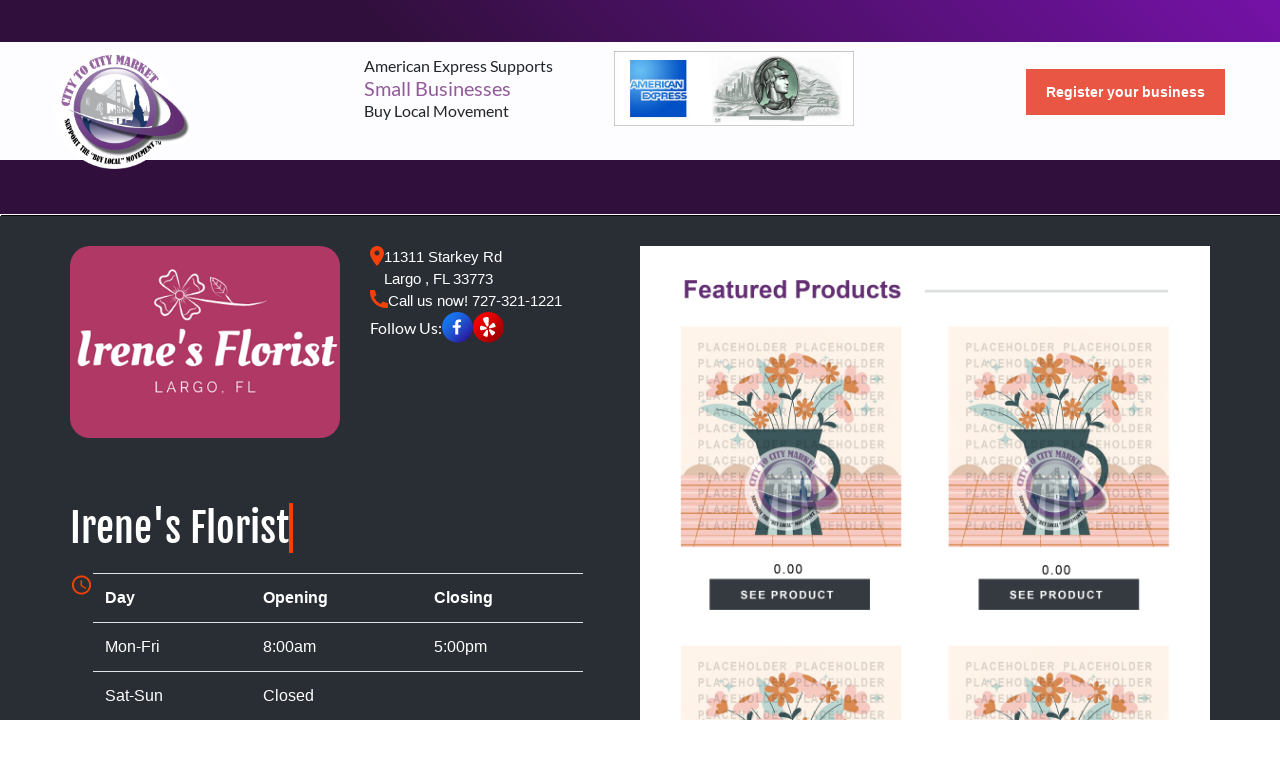

--- FILE ---
content_type: text/html; charset=utf-8
request_url: https://citytocitymarket.com/irenes-florist-largo
body_size: 11207
content:
<!DOCTYPE html>



<html lang="en">
<head>
    <meta charset="UTF-8">
    <meta name="viewport" content="width=device-width, initial-scale=1.0">
    <meta http-equiv="X-UA-Compatible" content="ie=edge">
<meta name="description" content="Irene&amp;#39;s Florist proudly serves the St. Petersburg area. We are family owned and operated. We are committed to offering only the finest floral arrangements and gifts, backed by service that is friendly and prompt. Because all of our customers are important, our professional staff is dedicated to making your experience a pleasant one. That is ..." />
<meta name="keywords" content="Irene&#39;s Florist, , Largo, FL, 33773" />
<meta property="og:title" content="Irene&#39;s Florist - Largo, FL 727-321-1221 | City to City Market" />
<meta property="og:description" content="Irene&amp;#39;s Florist proudly serves the St. Petersburg area. We are family owned and operated. We are committed to offering only the finest floral arrangements and gifts, backed by service that is friendly and prompt. Because all of our customers are important, our professional staff is dedicated to making your experience a pleasant one. That is ..." />
<meta property="og:image" content="https://cloud.citytocitymarket.com/_/media/florist/irenes-florist-largo/irenes-florist-largo-logo.webp" />
<link rel="canonical" href="https://citytocitymarket.com/irenes-florist-largo">
    <title>Irene&#39;s Florist - Largo, FL 727-321-1221 | City to City Market</title>
    <link rel="search" type="application/opensearchdescription+xml" title="City to City Market" href="/opensearch%5C.xml" />
    <link rel="shortcut icon" type="image/x-icon" href="/static/favicon.ico" />
    <link rel="stylesheet" type="text/css" href="https://cdnjs.cloudflare.com/ajax/libs/fancybox/3.5.7/jquery.fancybox.min.css" />
    <link rel="stylesheet" type="text/css" href="/static/site/css/libraries.min.css" />
    <link rel="stylesheet" type="text/css" href="/static/bootstrap4/scss/app.min.css" />
    <!-- <link rel="stylesheet" type="text/css" href="/static/v4/css/app.min.css" /> -->
    <link rel="stylesheet" type="text/css" href="/static/v5/css/app.css" />
    
    
    
    
        
            <!-- Global site tag (gtag.js) - Google Analytics -->
<script async src="https://www.googletagmanager.com/gtag/js?id=UA-114026122-1"></script>
<script>
  window.dataLayer = window.dataLayer || [];
  function gtag(){dataLayer.push(arguments);}
  gtag('js', new Date());

  gtag('config', 'UA-114026122-1');
  gtag('config', 'AW-971095553');
</script>
        
    

    
    
    
    
    <script>
        var zurl = "https://citytocitymarket.com/",
            loc = "Fairfield, CT",
            postal = "06828";
    </script>
    
    <script src="https://www.google.com/recaptcha/api.js" async defer></script>
   
    
        <!-- Google Tag Manager -->
        <script>(function(w,d,s,l,i){w[l]=w[l]||[];w[l].push({'gtm.start':
        new Date().getTime(),event:'gtm.js'});var f=d.getElementsByTagName(s)[0],
        j=d.createElement(s),dl=l!='dataLayer'?'&l='+l:'';j.async=true;j.src=
        'https://www.googletagmanager.com/gtm.js?id='+i+dl;f.parentNode.insertBefore(j,f);
        })(window,document,'script','dataLayer','GTM-KZ7H3FF');</script>
        <!-- End Google Tag Manager -->

        <!-- Hotjar Tracking Code for https://citytocitymarket.com/ -->
        
        <script>
            (function(h,o,t,j,a,r){
                h.hj=h.hj||function(){(h.hj.q=h.hj.q||[]).push(arguments)};
                h._hjSettings={hjid:1141085,hjsv:6};
                a=o.getElementsByTagName('head')[0];
                r=o.createElement('script');r.async=1;
                r.src=t+h._hjSettings.hjid+j+h._hjSettings.hjsv;
                a.appendChild(r);
            })(window,document,'https://static.hotjar.com/c/hotjar-','.js?sv=');
        </script>
    

</head>
<body>
    <div id="app">

    <div class="flash-message">
    
    </div>

    

<header id="header" class="fixed-top">
  <!--header login-->
  <div class="py-[10px] [background:linear-gradient(225deg,_#7512a8_0,_#310f3c_70%,_#310f3c_100%)]">
  <div class="site-container">
    
    <p class="m-0 animated font-secondary font-semibold text-[15px] text-white uppercase">
      &nbsp; <span id="currentLocation">&nbsp;</span>
    </p>
    
  </div>
</div>
  <div class="main-header">
    <div class="site-container head">
      <div class="grid grid-cols-[137px_auto_auto] gap-[20px]  justify-between h-100">
        <div class="relative">
          <a class="logo default-logo" href="/"
            ><img src="/static/images/citytocitymarket.png" class="w-[137px] h-auto" alt="C2C Logo" />
          </a>
          <a class="logo mini-logo" href="/">
            <video muted autoplay loop>
              <source src="/static/videos/logo.mp4" type="video/mp4" />
              Your browser does not support the video tag.
            </video>
          </a>
        </div>
        <div class="grid grid-cols-[250px_240px] items-center">
          <p class="m-0 p-0 leading-tight">
            American Express Supports <br /> <span class="!text-[#905d98] text-[20px]" >Small Businesses</span> <br />Buy
            Local Movement
          </p>
          <img
              src="https://cloud.citytocitymarket.com/_/media/default/amex.jpg"
              alt="American Express C2C"
            />
        </div>
        <div class="mt-[30px]">
          <a
          class="btn-1"
          href="/register-business"
          >Register your business</a
        >
        </div>
      </div>
    </div>

    <!---Main Nav-->
    <div class="bg-[#310F3C] mt-[25px]">
      <div class="site-container !max-w-[1020px]">
        <ul class="flex gap-[5px] items-center justify-between text-center py-[15px] min-h-[54px]">
          <!--  
           -->
        </ul>
      </div>
    </div>
  </div>
  
  <!--Mobile Nav-->
  <nav class="navbar navbar-expand-md navbar-light bg-light">
    <a class="navbar-brand" href="/"
      ><img src="https://cloud.citytocitymarket.com/_/media/default/logo.png"
    /></a>
    <button
      class="navbar-toggler custom-toggler"
      type="button"
      data-toggle="collapse"
      data-target="#navbarCollapse"
      aria-controls="navbarCollapse"
      aria-expanded="false"
      aria-label="Toggle navigation"
    >
      <svg
        xmlns="http://www.w3.org/2000/svg"
        viewBox="0 0 30 30"
        width="30"
        height="30"
        focusable="false"
      >
        <title>Menu</title>
        <path
          stroke="#ea5644"
          stroke-width="3.5"
          stroke-linecap="round"
          stroke-miterlimit="10"
          d="M4 7h22M4 15h22M4 23h22"
        ></path></svg>
    </button>
    <div class="collapse navbar-collapse" id="navbarCollapse">
      

      <ul class="navbar-nav mr-auto">
        <li class="nav-item ">
          <a class="nav-link" href="/"
            >Home <span class="sr-only">(current)</span></a
          >
        </li>
        <!-- <li class="nav-item "><a class="nav-link"
                        href="/local-market">Local Market</a></li> -->
        <li
          class="nav-item "
        >
          <a class="nav-link" href="/local-floral-market"
            >Local Floral Market</a
          >
        </li>
        <!-- <li class="nav-item "><a class="nav-link"
                    href="/local-florists">Local Florist</a></li> -->
        <li
          class="nav-item "
        >
          <a class="nav-link" href="/local-community"
            >Local Community</a
          >
        </li>
        <li
          class="nav-item "
        >
          <a class="nav-link" href="/business-listings/"
            >Business Listings</a
          >
        </li>
        <li class="nav-item">
          <a class="nav-link" href="/web-services">Web Services</a>
        </li>
        <li class="nav-item">
          <a class="nav-link" href="/local-buy">Local Buy</a>
        </li>
      </ul>
    </div>
  </nav>
</header>
<div class="mt-[21px] block"></div>


 

        

<div class="bg-gray py-[30px]">
    <div class="site-container">
        <div class="grid grid-cols-2">
            <div>
                <div class="grid grid-cols-2 gap-[30px]">
                    <div>
                        
                            <img class="rounded-[20px] tablet:m-auto" src="https://cloud.citytocitymarket.com/_/media/florist/irenes-florist-largo/irenes-florist-largo-logo.webp" alt="Irene&#39;s Florist">
                        
                    </div>
                    <div class="flex gap-[20px] flex-col">
                        <p class="c2c-description flex gap-[5px] font-secondary text-[15px] text-white">
                            <svg width="14" height="20" viewBox="0 0 14 20" fill="none" xmlns="http://www.w3.org/2000/svg">
                                <path d="M7 9.5C6.33696 9.5 5.70107 9.23661 5.23223 8.76777C4.76339 8.29893 4.5 7.66304 4.5 7C4.5 6.33696 4.76339 5.70107 5.23223 5.23223C5.70107 4.76339 6.33696 4.5 7 4.5C7.66304 4.5 8.29893 4.76339 8.76777 5.23223C9.23661 5.70107 9.5 6.33696 9.5 7C9.5 7.3283 9.43534 7.65339 9.3097 7.95671C9.18406 8.26002 8.99991 8.53562 8.76777 8.76777C8.53562 8.99991 8.26002 9.18406 7.95671 9.3097C7.65339 9.43534 7.3283 9.5 7 9.5ZM7 0C5.14348 0 3.36301 0.737498 2.05025 2.05025C0.737498 3.36301 0 5.14348 0 7C0 12.25 7 20 7 20C7 20 14 12.25 14 7C14 5.14348 13.2625 3.36301 11.9497 2.05025C10.637 0.737498 8.85652 0 7 0Z" fill="#F24008"/>
                            </svg>
                            11311 Starkey Rd<br/> Largo , FL 33773
                        </p>
                        <p class="c2c-description flex gap-[5px] font-secondary text-[15px] text-white">
                            <svg width="18" height="18" viewBox="0 0 18 18" fill="none" xmlns="http://www.w3.org/2000/svg">
                                <path d="M18 13.42V16.956C18.0001 17.2092 17.9042 17.453 17.7316 17.6382C17.559 17.8234 17.3226 17.9363 17.07 17.954C16.633 17.984 16.276 18 16 18C7.163 18 0 10.837 0 2C0 1.724 0.015 1.367 0.046 0.93C0.0637224 0.677444 0.176581 0.441011 0.361804 0.268409C0.547026 0.0958068 0.790823 -0.000114433 1.044 2.56579e-07H4.58C4.70404 -0.000125334 4.8237 0.045859 4.91573 0.12902C5.00776 0.212182 5.0656 0.326583 5.078 0.45C5.101 0.68 5.122 0.863 5.142 1.002C5.34073 2.38892 5.748 3.73783 6.35 5.003C6.445 5.203 6.383 5.442 6.203 5.57L4.045 7.112C5.36445 10.1865 7.81455 12.6365 10.889 13.956L12.429 11.802C12.4919 11.714 12.5838 11.6509 12.6885 11.6237C12.7932 11.5964 12.9042 11.6068 13.002 11.653C14.267 12.2539 15.6156 12.6602 17.002 12.858C17.141 12.878 17.324 12.899 17.552 12.922C17.6752 12.9346 17.7894 12.9926 17.8724 13.0846C17.9553 13.1766 18.0002 13.2961 18 13.42Z" fill="#F24008"/>
                                </svg>
                            <a href="tel:727-321-1221">Call us now! 727-321-1221</a>
                        </p>
                        <!--social-->
                        <div class="flex items-center gap-[20px]">
                            <p class="text-white">Follow Us:</p>
                            <div class="social flex items-center gap-[10px]">
                                    
                                    
                                        
    
                                        
                                    
                                        
                                        <a target="_blank" class="fb" href="https://www.facebook.com/irenesfloriststpete/" target="_blank">
                                            <svg width="31" height="31" viewBox="0 0 31 31" fill="none" xmlns="http://www.w3.org/2000/svg">
                                                <path d="M15.4449 30.4882C6.91555 30.4882 0 23.6626 0 15.2441C0 6.82563 6.91555 0 15.4449 0C23.9743 0 30.8899 6.82563 30.8899 15.2441C30.8899 23.6626 23.9743 30.4882 15.4449 30.4882Z" fill="url(#paint0_linear_2798_71458)"/>
                                                <path d="M16.2426 22.4665V15.8711H18.4722L18.8934 13.1396H16.2426V11.3676C16.2426 10.6192 16.612 9.89631 17.7981 9.89631H19.0036V7.57419C19.0036 7.57419 17.9083 7.38867 16.8648 7.38867C14.6806 7.38867 13.2547 8.69367 13.2547 11.0606V13.1396H10.8242V15.8711H13.2547V22.4665H16.2426Z" fill="white"/>
                                                <defs>
                                                <linearGradient id="paint0_linear_2798_71458" x1="4.52402" y1="4.46519" x2="26.0819" y2="26.3071" gradientUnits="userSpaceOnUse">
                                                <stop stop-color="#1677F1"/>
                                                <stop offset="0.1756" stop-color="#186EE9"/>
                                                <stop offset="0.4613" stop-color="#1E56D3"/>
                                                <stop offset="0.8194" stop-color="#262EB0"/>
                                                <stop offset="1" stop-color="#2B189C"/>
                                                </linearGradient>
                                                </defs>
                                                </svg>
                                                
                                        </a>
                                        
                                    
                                        
                                    
                                        
                                    
                                        
                                        <a target="_blank" class="yelp" href="https://www.yelp.com/biz/irenes-florist-largo">
                                            <svg width="31" height="31" viewBox="0 0 31 31" fill="none" xmlns="http://www.w3.org/2000/svg">
                                                <path d="M15.4449 30.4882C6.91555 30.4882 0 23.6626 0 15.2441C0 6.82563 6.91555 0 15.4449 0C23.9743 0 30.8899 6.82563 30.8899 15.2441C30.8964 23.6626 23.9808 30.4882 15.4449 30.4882Z" fill="url(#paint0_linear_2798_71462)"/>
                                                <g clip-path="url(#clip0_2798_71462)">
                                                <path d="M12.0847 17.4503L12.9785 17.2406L13.0671 17.2159C13.2209 17.1741 13.3623 17.0951 13.4794 16.9858C13.5966 16.8764 13.686 16.7399 13.7401 16.5879C13.7941 16.4358 13.8111 16.2728 13.7897 16.1127C13.7684 15.9525 13.7092 15.8 13.6172 15.6681C13.5179 15.5384 13.394 15.4303 13.2529 15.3499C13.0863 15.2548 12.9125 15.1731 12.7332 15.1057L11.752 14.7419C11.2018 14.5339 10.6497 14.3312 10.0956 14.1339C9.73498 14.0031 9.42775 13.8896 9.16424 13.8058C9.11446 13.7898 9.0586 13.7749 9.01366 13.7589C8.77664 13.6747 8.52866 13.6265 8.27777 13.6159C8.14711 13.6103 8.01688 13.6345 7.89667 13.6868C7.77646 13.7391 7.66933 13.8181 7.58317 13.918C7.53843 13.9704 7.49589 14.0248 7.45566 14.0808C7.37955 14.2006 7.31644 14.3284 7.26744 14.4619C7.08529 15.0083 6.99421 15.5818 7.00028 16.1589C7.00271 16.6806 7.01607 17.3503 7.29901 17.8042C7.36715 17.9204 7.45808 18.0212 7.56617 18.1002C7.76775 18.2408 7.97054 18.2593 8.18184 18.2741C8.49757 18.2975 8.8048 18.2186 9.10959 18.1471L12.0811 17.449L12.0847 17.4503ZM22.0654 12.6268C21.8209 12.1064 21.4926 11.6313 21.0939 11.2208C20.9922 11.1224 20.8802 11.0356 20.76 10.9618C20.7006 10.9292 20.6398 10.8992 20.5778 10.8717C20.4573 10.8205 20.327 10.7973 20.1965 10.8039C20.066 10.8105 19.9386 10.8468 19.8238 10.91C19.6513 10.9963 19.4667 11.1344 19.2214 11.3663C19.1874 11.4008 19.1449 11.4403 19.1073 11.4761C18.9045 11.6684 18.6786 11.9077 18.4102 12.1852C17.9974 12.6095 17.5886 13.0378 17.1838 13.4703L16.4576 14.235C16.3255 14.3752 16.2046 14.5257 16.0957 14.6851C16.0033 14.8204 15.9385 14.973 15.905 15.1341C15.8847 15.2573 15.8876 15.3832 15.9135 15.5053C15.9135 15.5111 15.9148 15.5164 15.9172 15.5213C15.9737 15.7746 16.1251 15.9956 16.3394 16.1374C16.5536 16.2793 16.8138 16.3308 17.0647 16.2811L17.1546 16.2638L21.0223 15.3561C21.3271 15.2846 21.6367 15.2179 21.9112 15.0576C22.0946 14.9491 22.2694 14.8418 22.3897 14.6259C22.453 14.5065 22.4914 14.3751 22.5026 14.2399C22.5633 13.7046 22.2864 13.0966 22.0654 12.6268ZM15.1425 14.2781C15.4217 13.9205 15.4217 13.3877 15.446 12.9523C15.531 11.4958 15.6197 10.0392 15.6901 8.58269C15.7169 8.03017 15.7751 7.48504 15.7436 6.93005C15.7169 6.47126 15.7132 5.94463 15.4278 5.56847C14.9263 4.90494 13.8528 4.95921 13.1194 5.06158C12.8943 5.09282 12.6705 5.13558 12.4478 5.18984C12.226 5.24322 12.006 5.30451 11.7884 5.37361C11.0841 5.60794 10.0969 6.03589 9.93049 6.85852C9.83577 7.32348 10.0592 7.79954 10.2329 8.2238C10.4429 8.73809 10.7307 9.20058 10.9918 9.68528C11.684 10.963 12.3883 12.2333 13.0902 13.5049C13.2991 13.8847 13.5274 14.3645 13.9342 14.5618C13.9609 14.5741 13.9884 14.5844 14.0167 14.5926C14.1989 14.6629 14.3969 14.6765 14.5863 14.6321L14.6203 14.6235C14.7955 14.5758 14.9541 14.4793 15.0781 14.3448L15.1425 14.2781ZM14.8073 18.1767C14.6838 18.0023 14.5037 17.8778 14.2986 17.8249C14.0936 17.7722 13.8769 17.7945 13.6865 17.8881C13.6247 17.9199 13.5658 17.9571 13.5104 17.9991C13.353 18.1264 13.2119 18.273 13.0902 18.4356C13.0586 18.4764 13.0295 18.5306 12.9931 18.5639L12.3713 19.4334C12.0192 19.9193 11.6706 20.4098 11.3258 20.9048C11.1011 21.2254 10.9056 21.4955 10.7526 21.7348L10.6652 21.8704C10.4806 22.1603 10.3762 22.3712 10.3227 22.5599C10.2817 22.6844 10.2693 22.8169 10.2863 22.9471C10.3021 23.0828 10.347 23.2148 10.4174 23.3319C10.4547 23.3895 10.4952 23.4462 10.5389 23.5021C10.6321 23.6108 10.7367 23.7089 10.851 23.7944C11.6437 24.3386 12.5633 24.6618 13.5177 24.7318C13.6597 24.7364 13.8018 24.7253 13.9415 24.6984C14.0082 24.6816 14.0743 24.6618 14.1394 24.6393C14.2657 24.5907 14.3807 24.5159 14.477 24.4197C14.5695 24.3278 14.6401 24.2156 14.6834 24.0916C14.7551 23.9103 14.8025 23.6785 14.8328 23.3356L14.8474 23.1753C14.8716 22.8904 14.8838 22.5562 14.902 22.1628C14.9319 21.5584 14.9562 20.9545 14.9749 20.351L15.015 19.278C15.0306 19.0199 15.0081 18.7609 14.9481 18.5096C14.9172 18.3921 14.8706 18.2799 14.8073 18.1767ZM21.8298 19.8564C21.6511 19.6726 21.4475 19.5156 21.2251 19.3903L21.0891 19.3076C20.8474 19.1596 20.5572 19.0042 20.2159 18.8168C19.6946 18.5265 19.1704 18.2408 18.6434 17.9596L17.712 17.4576C17.6634 17.4428 17.6148 17.4083 17.5687 17.3849C17.3892 17.2931 17.1991 17.2243 17.0028 17.1801C16.9348 17.1668 16.8657 17.1593 16.7964 17.1579C16.5851 17.1593 16.381 17.2361 16.2201 17.3751C16.059 17.514 15.9514 17.7061 15.916 17.9177C15.9025 18.0381 15.9066 18.1598 15.9281 18.279C15.9743 18.5306 16.086 18.7798 16.2001 18.9981L16.698 19.9453C16.9741 20.4797 17.2558 21.0116 17.5432 21.5411C17.7278 21.8865 17.8832 22.1824 18.0265 22.4279C18.0556 22.4748 18.0832 22.5208 18.1091 22.566C18.2852 22.8608 18.426 23.047 18.5693 23.179C18.6641 23.2725 18.7783 23.3433 18.9036 23.3862C19.0288 23.4291 19.1618 23.4429 19.293 23.4269C19.3615 23.4179 19.4296 23.406 19.4971 23.3911C19.634 23.3529 19.7663 23.2996 19.8918 23.232C20.271 23.0173 20.6202 22.7518 20.93 22.4427C21.3016 22.0727 21.6306 21.6657 21.8869 21.202C21.9233 21.1362 21.9541 21.0684 21.9792 20.9985C22.0026 20.9332 22.0233 20.8669 22.0411 20.7999C22.0565 20.7317 22.0682 20.6626 22.0764 20.5928C22.0887 20.4565 22.0729 20.3192 22.0302 20.1894C21.9893 20.0644 21.9207 19.9504 21.8298 19.8564Z" fill="white"/>
                                                </g>
                                                <defs>
                                                <linearGradient id="paint0_linear_2798_71462" x1="4.52589" y1="4.46097" x2="26.0838" y2="26.303" gradientUnits="userSpaceOnUse">
                                                <stop stop-color="#FF0000"/>
                                                <stop offset="1" stop-color="#9B0000"/>
                                                </linearGradient>
                                                <clipPath id="clip0_2798_71462">
                                                <rect width="16" height="20" fill="white" transform="translate(7 5)"/>
                                                </clipPath>
                                                </defs>
                                                </svg>                                        
                                                
                                        </a>
                                        
                            </div>
                        </div>
                    </div>
                </div>
                <div class="mt-[60px] flex items-center justify-between gap-[20px]">
                    <h1 class=" c2c-title text-white !text-[40px] flex items-center gap-[25px]" >
                        Irene&#39;s Florist
                        <svg width="4" height="50" viewBox="0 0 4 50" fill="none" xmlns="http://www.w3.org/2000/svg">
                        <path d="M2 0V50" stroke="#F24008" stroke-width="4"/>
                        </svg>
                    </h1>
                </div>
                   <!--Operation Hrs-->
                <div class="mt-[15px]">
                    
                    <div class="flex gap-[5px] w-[90%]">
                        <svg width="24" height="24" viewBox="0 0 24 24" fill="none" xmlns="http://www.w3.org/2000/svg">
                            <path d="M12 20C14.1217 20 16.1566 19.1571 17.6569 17.6569C19.1571 16.1566 20 14.1217 20 12C20 9.87827 19.1571 7.84344 17.6569 6.34315C16.1566 4.84285 14.1217 4 12 4C9.87827 4 7.84344 4.84285 6.34315 6.34315C4.84285 7.84344 4 9.87827 4 12C4 14.1217 4.84285 16.1566 6.34315 17.6569C7.84344 19.1571 9.87827 20 12 20ZM12 2C13.3132 2 14.6136 2.25866 15.8268 2.7612C17.0401 3.26375 18.1425 4.00035 19.0711 4.92893C19.9997 5.85752 20.7362 6.95991 21.2388 8.17317C21.7413 9.38642 22 10.6868 22 12C22 14.6522 20.9464 17.1957 19.0711 19.0711C17.1957 20.9464 14.6522 22 12 22C6.47 22 2 17.5 2 12C2 9.34784 3.05357 6.8043 4.92893 4.92893C6.8043 3.05357 9.34784 2 12 2ZM12.5 7V12.25L17 14.92L16.25 16.15L11 13V7H12.5Z" fill="#F24008"/>
                        </svg>                        
                        <table class="table schedule">
	<tbody>
		<tr>
			<th>Day</th>
			<th>Opening</th>
			<th>Closing</th>
		</tr>
		<tr>
			<td>Mon-Fri</td>
			<td>8:00am</td>
			<td>5:00pm</td>
		</tr>
		<tr>
			<td>Sat-Sun</td>
			<td>Closed</td>
			<td> </td>
		</tr>
	</tbody>
</table>
                    </div>
                    
                </div>
                <div class="flex justify-center">
                    <div class="inline-flex justify-center items-center gap-[30px] bg-white p-[10px] m-auto">
                    
                        
                            <a class="bg-white p-[10px] flex gap-[10px] items-center hover:text-[#F24008]"  rel="nofollow" href="/claim-florist/irenes-florist-largo/18702">Claim Business</a>
                            
                            
                                <a class="bg-[#282e34] hover:bg-[#F24008] p-[10px] flex gap-[10px] items-center text-white"  rel="nofollow" target='_blank' href="https://www.irenesstpeteflorist.com/">View Website <i class="fas fa-chevron-right" aria-hidden="true"></i></a>
                            
                            
                            
                    </div>
                </div>
                
            </div>
           <!--New Featured Products-->
  <div>
    
    
        <img src="/static/images/featured-products.png" alt="Featured">
    

    
     <!--edit-->
     

</div>
         
        </div>
    </div>
</div>


<div class="bg-[#F4F4F4]">
    <div class="site-container text-center py-[50px] font-[600]">
        Irene&#39;s Florist proudly serves the St. Petersburg area. We are family owned and operated. We are committed to offering only the finest floral arrangements and gifts, backed by service that is friendly and prompt. Because all of our customers are important, our professional staff is dedicated to making your experience a pleasant one. That is why we always go the extra mile to make your floral gift perfect. Let Irene&#39;s Florist be your first choice for flowers.
    </div>
</div>
<div class="bg-white mb-[30px] mt-[40px]">
    <div class="site-container">
        <div class="grid grid-cols-[462px_auto] gap-[15px]">
            <div>
                <h3 class="text-center pb-2 text-[#9124B2]">Nearby Florists</h3>
                <div class="overflow-y-scroll h-[324px]">
                <ul class="list-unstyled">
                    <li class="mb-[15px]">
                        <div class="grid grid-cols-[300px_auto] justify-between gap-[15px]">
                            <div>
                                <a class="font-primary text-[20px] text-[#3CB5F9] hover:text-[#9124B2]" href="/flowers-by-barb-seminole">Flowers By Barb</a>
                                <p class="text-black">7976 Seminole Blvd Ste 4 <br />
                                Seminole FL 33772</p>
                            </div>
                            <div class="text-right pr-2">
                                <a class="font-primary text-[20px] text-[#3CB5F9] hover:text-[#9124B2]" rel="nofollow" href="tel:727-392-4804">727-392-4804</a>
                            </div>
                        </div>
                        <hr class="my-[10px]" />
                    </li>
                    <li class="mb-[15px]">
                        <div class="grid grid-cols-[300px_auto] justify-between gap-[15px]">
                            <div>
                                <a class="font-primary text-[20px] text-[#3CB5F9] hover:text-[#9124B2]" href="/seminole-florist-seminole">Seminole Florist</a>
                                <p class="text-black">8613 Seminole Blvd <br />
                                Seminole FL 33772</p>
                            </div>
                            <div class="text-right pr-2">
                                <a class="font-primary text-[20px] text-[#3CB5F9] hover:text-[#9124B2]" rel="nofollow" href="tel:727-392-1000">727-392-1000</a>
                            </div>
                        </div>
                        <hr class="my-[10px]" />
                    </li>
                    <li class="mb-[15px]">
                        <div class="grid grid-cols-[300px_auto] justify-between gap-[15px]">
                            <div>
                                <a class="font-primary text-[20px] text-[#3CB5F9] hover:text-[#9124B2]" href="/rose-garden-florist-largo">Rose Garden Florist</a>
                                <p class="text-black">10610 Seminole Blvd <br />
                                Largo FL 33778</p>
                            </div>
                            <div class="text-right pr-2">
                                <a class="font-primary text-[20px] text-[#3CB5F9] hover:text-[#9124B2]" rel="nofollow" href="tel:727-391-1200">727-391-1200</a>
                            </div>
                        </div>
                        <hr class="my-[10px]" />
                    </li>
                    <li class="mb-[15px]">
                        <div class="grid grid-cols-[300px_auto] justify-between gap-[15px]">
                            <div>
                                <a class="font-primary text-[20px] text-[#3CB5F9] hover:text-[#9124B2]" href="/seminole-garden-florist-and-party-store-seminole">Seminole Garden Florist and Party Store</a>
                                <p class="text-black">13030 Park Blvd. <br />
                                Seminole FL 33776</p>
                            </div>
                            <div class="text-right pr-2">
                                <a class="font-primary text-[20px] text-[#3CB5F9] hover:text-[#9124B2]" rel="nofollow" href="tel:727-319-2362">727-319-2362</a>
                            </div>
                        </div>
                        <hr class="my-[10px]" />
                    </li>
                    <li class="mb-[15px]">
                        <div class="grid grid-cols-[300px_auto] justify-between gap-[15px]">
                            <div>
                                <a class="font-primary text-[20px] text-[#3CB5F9] hover:text-[#9124B2]" href="/janie-beane-florist-inc-clearwater">Janie Beane Florist, Inc</a>
                                <p class="text-black">4100 E Bay Dr Ste B-40 <br />
                                Clearwater FL 33764</p>
                            </div>
                            <div class="text-right pr-2">
                                <a class="font-primary text-[20px] text-[#3CB5F9] hover:text-[#9124B2]" rel="nofollow" href="tel:727-536-0429">727-536-0429</a>
                            </div>
                        </div>
                        <hr class="my-[10px]" />
                    </li>
                    <li class="mb-[15px]">
                        <div class="grid grid-cols-[300px_auto] justify-between gap-[15px]">
                            <div>
                                <a class="font-primary text-[20px] text-[#3CB5F9] hover:text-[#9124B2]" href="/marias-flowers-clearwater">Maria&#39;s Flowers</a>
                                <p class="text-black">2645 Sunset Point Rd <br />
                                Clearwater FL 33759</p>
                            </div>
                            <div class="text-right pr-2">
                                <a class="font-primary text-[20px] text-[#3CB5F9] hover:text-[#9124B2]" rel="nofollow" href="tel:727-791-6068">727-791-6068</a>
                            </div>
                        </div>
                        <hr class="my-[10px]" />
                    </li>
                    <li class="mb-[15px]">
                        <div class="grid grid-cols-[300px_auto] justify-between gap-[15px]">
                            <div>
                                <a class="font-primary text-[20px] text-[#3CB5F9] hover:text-[#9124B2]" href="/bjs-flower-basket-safety-harbor">B.J.&#39;s Flower Basket</a>
                                <p class="text-black">101 Main St Ste F <br />
                                Safety Harbor FL 34695</p>
                            </div>
                            <div class="text-right pr-2">
                                <a class="font-primary text-[20px] text-[#3CB5F9] hover:text-[#9124B2]" rel="nofollow" href="tel:727-725-5817">727-725-5817</a>
                            </div>
                        </div>
                        <hr class="my-[10px]" />
                    </li>
                    <li class="mb-[15px]">
                        <div class="grid grid-cols-[300px_auto] justify-between gap-[15px]">
                            <div>
                                <a class="font-primary text-[20px] text-[#3CB5F9] hover:text-[#9124B2]" href="/poise-flowers-tampa">Poise Flowers</a>
                                <p class="text-black">1730 Robin Hood Ln <br />
                                Tampa FL 33764</p>
                            </div>
                            <div class="text-right pr-2">
                                <a class="font-primary text-[20px] text-[#3CB5F9] hover:text-[#9124B2]" rel="nofollow" href="tel:813-956-9539">813-956-9539</a>
                            </div>
                        </div>
                        <hr class="my-[10px]" />
                    </li>
                </ul>
                </div>
                <h4 class="my-[5px]">Can not find the florist you are looking for?</h4>
                <!-- <form class="search w-100 mx-auto" action="/local-florists" method="GET"> -->
    <form class="search w-100 mx-auto" action="/local-floral-market" method="GET">
        <div class="input-group">
            <input id="zipcode" type="text" maxlength="5" name="zipcode" value="33773" class="form-control" placeholder="33773" aria-describedby="basic-addon2">
            <input type="hidden" name="m" value="1">
            <div class="input-group-append"><button class="btn" type="submit"><i class="fas fa-search"></i></button></div>
        </div>
        
    </form>
            </div>
            <div class="">
                    <img class="w-full h-auto round" src="/static/images/local-buy.png" alt="Local Buy">
                    <h3 class="font-secondary leading-[22px] mt-[15px] text-[24px] font-[700] text-black">Introducing City to City Market’s Local Buy of the Season 
                    The Florist's Choice (TFC)!</h3>
                    
                    <div class="c2c-description mt-[20px]">
                        <p>We highly recommend the use of The Florist’s Choice! This is 100% Natural & Organic, Non Toxic, Odorless and is safe for kids and pets! After we have tested this, we florists now use this product to process all of our flowers. </p>
                    </div>
                    <div class="mt-[30px]">
                        <a class="btn-2" target="_blank" href="https://thefloristchoice.com/">Buy Now</a>
                    </div>
            </div>
        </div>
    </div>
</div>

    


            <footer>
        <div class="container">
            <div class="row pt-4 pb-2 text-uppercase">
                <div class="col-md-3">
                    <span class="h4 border-left-orange">City to City Market</span>
                    <ul class="list-unstyled">
                        <li><a class="" href="/about-us"><i class="fas fa-angle-double-right"></i> About Us</a></li>
                        
                        <li><a class="" href="http://joinpfscoop.com/contact-us/" target="_blank"><i class="fas fa-angle-double-right"></i> Become a PFS Member</a></li>
                        <li><a class="" href="/register-business"><i class="fas fa-angle-double-right"></i> Business Registration</a></li>
                        <li><a class="" href="/signup"><i class="fas fa-angle-double-right"></i> Consumer Registration</a></li>
                        
                    </ul>
                </div>
                <div class="col-md-3">
                    <span class="h4 border-left-orange">Everything Local</span>
                    <ul class="list-unstyled">
                        <li><a class="" href="/local-business-community"><i class="fas fa-angle-double-right"></i> Local Business Community</a></li>
                        <li><a class="" href="/local-floral-market"><i class="fas fa-angle-double-right"></i> Local Floral Market</a></li>
                        <li><a class="" href="/business-listings"><i class="fas fa-angle-double-right"></i> Business Listings</a></li>
                        <li><a href="#"><i class="fas fa-angle-double-right"></i> Our Services</a></li>
                        
                    </ul>
                </div>
                <div class="col-md-3">
                    <span class="h4 border-left-orange">Featured Special</span>
                    <ul class="list-unstyled">
                        
                        <li><a class="" href="/local-products"><i class="fas fa-angle-double-right"></i> Local Products</a></li>
                        <li><a class="" href="/national-deals"><i class="fas fa-angle-double-right"></i> National Products</a></li>
                        
                    </ul>
                </div>
                <div class="col-md-3">
                    <span class="h4 border-left-orange">CITY TO CITY MARKET</span>
                    <ul class="list-unstyled contact">
                        <li><a rel="nofollow" href="/contact-us"> support@citytocitymarket.com</a></li>
                        <li><a rel="nofollow" href="tel:(888) 737-3578">Toll Free: (888) 737-3578</a></li>
                        
                        <li><a href="" data-toggle="modal" data-target="#subscribeModal">Our Newsletter Subscription</a></li>
                    </ul>
                    <ul class="list-inline text-center social">
                        
                        <li class="list-inline-item"><a rel="nofollow" target="_blank" href="https://www.facebook.com/City-to-City-Market-702779363160761"><i class="fab fa-facebook-square fa-3x social-fb"></i></a></li>
                        
                        
                        <li class="list-inline-item"><a rel="nofollow" target="_blank" href="mailto:support@citytocitymarket.com"><i class="fas fa-envelope-square fa-3x social-em"></i></a></li>
                        
                    </ul>
                </div>
            </div>
        </div>
        <div class="copy">
            <div class="container">
                <div class="row py-2 align-items-center pt-4">
                    <div class="col d-flex justify-content ">
                        <p class="m-0 text-white pr-2">© 2025 - citytocitymarket.com - All rights reserved  </p>
                        <div class="d-flex justify-content-between "> 
                            <p><a class="text-white" href="/disclaimer"> | Disclaimer </a></p>
                            &nbsp; 
                            <p> <a class="text-white pr-2" href="/privacy-policy">| Privacy Policy</a></p>
                        </div>
                        
                    </div>
                    
                </div>
            </div>
        </div>
    </footer>

        <div class="modal fade" id="subscribeModal" tabindex="-1" role="dialog" aria-labelledby="subscribeModal" aria-hidden="true">
        <div class="modal-dialog modal-dialog-centered modal-lg" role="document">
            <div class="modal-content">
                <div class="modal-header">
                    <span class="h1 modal-title text-center w-100">SUBSCRIBE NOW</span>
                    <button type="button" class="close" data-dismiss="modal" aria-label="Close"><span aria-hidden="true">&times;</span></button>
                </div>
                <div class="modal-body">
                    <div class="container">
                        <form id="subscribeForm" action="/subscribe" method="POST" enctype="multipart/form-data">
                            <input type="hidden" name="csrfmiddlewaretoken" value="AVwCZjOyCGAM4sFxZVrWbDRBCfKq3rHG0wgl4olfTjnhPAX5Bq6NFimHHUpXMHY7">
                            <div class="form-row">
                                <div class="col-md-2"></div>
                                <div class="col-md-8">
                                    <div id="fnWrapper" class="form-group">
                                        <label for="first_name"></label>
                                        <input type="text" class="form-control" name="first_name" value="" placeholder="First Name" data-parsley-class-handler="#fnWrapper" required>
                                    </div>
                                    <div id="lnWrapper" class="form-group">
                                        <label for="last_name"></label>
                                        <input type="text" class="form-control" name="last_name" value="" placeholder="Last Name" data-parsley-class-handler="#lnWrapper" required>
                                    </div>
                                    <div id="emWrapper" class="form-group">
                                        <label for="firstname"></label>
                                        <input type="email" class="form-control" name="email" value="" placeholder="sample@email.com" data-parsley-class-handler="#emWrapper" required>
                                    </div>
                                    <div id="zpWrapper" class="form-group">
                                        <label for="five_digit_zip"></label>
                                        <input type="text" class="form-control" name="five_digit_zip" value="" placeholder="Postal/Zip Code" data-parsley-class-handler="#zpWrapper" pattern='\d+' minlength="5" maxlength="5" required>
                                    </div>
                                    <div id="cbWrapper" class="parsley-checkbox text-center">
                                        <div class="form-check form-check-inline">
                                            <input class="form-check-input" name="is_local_deals" checked data-parsley-multiple="multideals" data-parsley-class-handler="#cbWrapper" data-parsley-errors-container="#cbErrorContainer" type="checkbox" required>
                                            <label class="form-check-label" for="Local Deals">Local Deals</label>
                                        </div>
                                        <div class="form-check form-check-inline">
                                            <input class="form-check-input" name="is_regional_deals"  data-parsley-multiple="multideals" type="checkbox">
                                            <label class="form-check-label"  for="Regional Deals">Regional Deals</label>
                                        </div>
                                        <div class="form-check form-check-inline">
                                            <input class="form-check-input" name="is_national_deals"  data-parsley-multiple="multideals" type="checkbox">
                                            <label class="form-check-label"  for="National Deals">National Deals</label>
                                        </div>
                                    </div>
                                    <div id="cbErrorContainer"></div>
                                    <p class="my-3 text-center">BY SUBMITTING YOUR INFORMATION, YOU AGREE TO RECEIVE EMAILS ABOUT SPECIAL DEALS IN YOUR LOCAL MARKET.</p>
                                    <button name="submit-subs" class="btn btn-submit float-right" type="submit">Submit</button>
                                </div>
                                <div class="col-md-2"></div>
                            </div>
                        </form>
                    </div>
                </div>
                </div>
            </div>
        </div>
    </div>
        
    
</div>
    
    <link rel="stylesheet" href="/static/site/css/fixes.css">
    <!-- Script -->
    
    <script src="https://maps.googleapis.com/maps/api/js?key=AIzaSyDlRfij7OXY8epdj3bQB8sQK62lc87TjPw"></script>
    <!-- <script type="text/javascript" src="/static/js/build.js"></script> -->
    <script type="text/javascript" src="/static/mini-map/build.js"></script>
    <script type="text/javascript" src="/static/bootstrap4/lib/jquery-ui/jquery-ui.min.js"></script>
    <script type="text/javascript" src="/static/bootstrap4/lib/bootstrap.bundle.min.js"></script>
    <script type="text/javascript" src="/static/bootstrap4/lib/parsley.min.js"></script>
    <script type="text/javascript" src="/static/bootstrap4/js/main/global.min.js"></script>
    <script type="text/javascript" src="/static/js/tinymce.min.js"></script>
    <script type="text/javascript" src="https://cdnjs.cloudflare.com/ajax/libs/fancybox/3.5.7/jquery.fancybox.min.js"></script>
    

    
    
    
    </body>
</html>

--- FILE ---
content_type: text/css
request_url: https://citytocitymarket.com/static/site/css/fixes.css
body_size: 1228
content:
html, body {
    height: 100%;
}

#app {
    height: 100%;
}

.heading-container {
    background-color: #fff;
}

.heading-container h1 {
    font-size:1.8rem;
    text-transform: none !important;
}

 .lfbox {
     padding:15px;
     font-size: 20px;
     border:2px solid #000;
     margin-bottom: 30px;
 }

 .review_btn span {
     color:#000 !important;
 }


 .fl-link {
    display: block;
    text-align: center;
    background-color: #a354ba;
    color: #fff !important;
    padding: 10px;
    text-transform: uppercase;
    font-size: 15px;
    font-family: "Fjalla One",sans-serif;
}

.fl-link span {
    display: block;
    color:#7c6683;
    font-size: 12px;
}

.fl-link-2 {
    width: 100%;
    text-align: center;
    background: #300f3c;
    color: #fff;
    font-size: 14px;
    padding: 10px;
    margin: 0;
}
 
.bg-map {
    background: url(../img/map-background.png) no-repeat right top;
    background-color:#f4f4f5;
    width: 100%;
    height: auto;
    padding:40px 0;
    margin:0;
}
.sub-heading {
    position: relative;
    text-align: center;
    height: 30px;
    width: 100%;
    padding: 15px 0;
    color: #d25142;
    border-bottom: 4px solid #d25142;
}

.sub-heading::before {
    content: '';
    position: absolute;
    background: #282e34;
    top: -29px;
    left: 0;
    width: 100%;
    height: 60px;
    clip-path: polygon(0 0, 100% 40%, 100% 99%, 0% 100%);
}
.heading {
    margin: 0 0 0;
    padding: 25px 0 10px;
    color: #310c39;
}
.ms-spacing {
    padding:50px 0 50px;
}

a {
    cursor: pointer;
}

.ms-spacing-top {
    padding:0 0 50px;
}

.product-companies {
    width: 100%;
    height: auto;
    min-height: 500px;
    padding:0;
    margin:0;
}

.product-companies h3 {
    font-size: 2.5rem;
}

.product-companies .company {
    margin:15px 0;
}

.ms-message p {
    padding:35px 0 35px;
    font-family: -apple-system,BlinkMacSystemFont,"Segoe UI",Roboto,"Helvetica Neue",Arial,sans-serif,"Apple Color Emoji","Segoe UI Emoji","Segoe UI Symbol";    
}

.ms-message b {
    font-weight:bold;
}

.img-center {
    margin:0 auto;
}
.uppercase {
    text-transform: uppercase;
}

.rdeals {
    background: url(../img/rd.png);
    background-repeat: no-repeat;
    width: 100%;
    min-width: 1600px;
    min-height: 300px;
    height: auto;
    display: block;
    margin: 0 auto;
}

.fwhite {
    color:#fff;
}

.shake {
 position: relative;
 z-index: 10;
 font-weight: normal;
}

.shake:before{
    position: absolute;
    z-index: -10;
    content: '';
    background: url(../img/handwaving.png) no-repeat center top;
    background-size: 70px;
    width: 70px;
    height: 70px;
    display: block;
    top: 9px;
    left: -30px;
}

.rd2 {
    background: url(../img/rd.jpg) no-repeat center top;
    background-color:#f6f6f8;
    width: 100%;
    min-height: 303px;
    display: block;
    margin: 0 auto;
    border-bottom: 4px solid #ea5644; 
    padding:125px 0 0;
}

.ld {
    background: url(../img/nd.jpg) no-repeat center top;
    background-color:#2a2f35;
    width: 100%;
    min-height: 303px;
    height: auto;
    display: block;
    margin: 0 auto;
    border-bottom: 4px solid #ea5644;
}

.other-businesses > li a {
    padding-top: 25px;
}

.c-icon {
    width: 25px;
    height: 25px;
    margin-top: -27px;
    margin-right: 5px;
}

.ms-deals img {
    margin:0 auto;
}


.ms-ld h3 {
    font-size: 2.5rem;
    color:#310f3c;
}

.btn8 {
    font-size: .8rem;
}

.border-none {
    border-color:transparent !important;
}

.rd h3 {
    margin-top: 132px;
    font-size: 2rem;
    color:#32383e;
}

.ld h3 {
    margin-top: 132px;
    font-size: 2rem;
    color:#adb0b2;
}

.ot {
    background: url(../img/ot-bg.jpg);
    background-repeat: no-repeat center top;
    width: 100%;
    min-height: 500px;
    height: auto;
    display: block;
    margin: 0 auto;
}

.ot h3 {
    font-size: 2.5rem;
}

.ot ul li {
    margin-top: 5px;
}